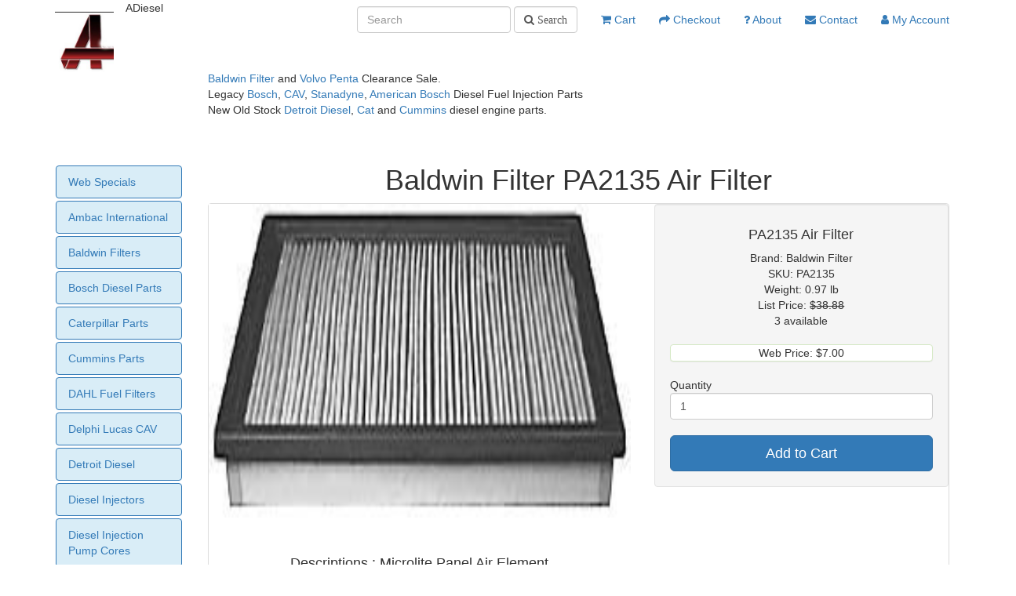

--- FILE ---
content_type: text/html; charset=UTF-8
request_url: https://www.adiesel.com/Baldwin-Filter/PA2135
body_size: 3483
content:
<!DOCTYPE html>
<html lang="en">
<head>
    <title>Baldwin Filter PA2135 Air Filter</title>
    <meta charset="UTF-8">
    <meta http-equiv="X-UA-Compatible" content="IE=edge">
     <meta name="robots" content="index, follow">
    <meta name="viewport" content="width=device-width, initial-scale=1">
    <meta name="description" content="Baldwin Filter PA2135 Air Filter Descriptions : Microlite Panel Air Element Fits : Isuzu, Nissan, Subaru Automotive, Trucks Replaces : Isuzu 8941326780; Nissan 16546V0100; Subaru 16546AA020 Size : 10 31/32 x 6 17/32 x 1 5/16(278.6 x 165.9 x 33.3)">
    <meta http-equiv="Content-Security-Policy" content="default-src 'self' https://www.positivessl.com https://js.stripe.com *.paypal.com  https://paypalobjects.com https://t.paypal.com ; script-src 'self' https://secure.trust-provider.com https://www.positivessl.com  https://www.paypal.com https://paypalobjects.com https://t.paypal.com https://js.stripe.com https://ajax.googleapis.com https://maxcdn.bootstrapcdn.com  'nonce-Hl3tb/DSdikqWJn9hKs1bmgQi7+yCojIylHjRLzyM/c8Wbd5J609wTJa1dEGvQ=='">

    <link href="/css/bootstrap/bootstrap.min.css" rel="stylesheet">
    
    <link href="/css/site.css" rel="stylesheet">
    <link href="/css/font-awesome/css/font-awesome.min.css" rel="stylesheet" type="text/css" >

<script src="https://ajax.googleapis.com/ajax/libs/jquery/3.6.1/jquery.min.js"></script>
<script src="https://maxcdn.bootstrapcdn.com/bootstrap/3.4.1/js/bootstrap.min.js"></script>
<script src="/js/qcart.js"></script>
   
<link rel="canonical" href="https://www.adiesel.com/Baldwin-Filter/PA2135" >
</head>
<body>

<div class="wrap container">
  <div id="navbar1" class="large">
    <nav id="w0" class="navbar-fixed-top navbar"><div class="container"><div class="navbar-header"><button type="button" class="navbar-toggle" data-toggle="collapse" data-target="#w0-collapse"><span class="sr-only">Toggle navigation</span>
<span class="icon-bar"></span>
<span class="icon-bar"></span>
<span class="icon-bar"></span></button><a class="navbar-brand" href="/"><img src="https://www.adiesel.com/assets/images/adlogo.jpg" width="75" alt="Adiesel"></a>ADiesel</div><div id="w0-collapse" class="collapse navbar-collapse"><ul id="w1" class="navbar-nav navbar-right nav"><li><a href="https://www.adiesel.com/shoppingcart/view"><i class="fa fa-shopping-cart"></i> Cart<span></span></a></li>
<li><a href="https://www.adiesel.com/checkout/options"><i class="fa fa-share"></i> Checkout</a></li>
<li><a href="https://www.adiesel.com/about"><i class="fa fa-question"></i> About</a></li>
<li><a href="https://www.adiesel.com/contact"><i class="fa fa-envelope"></i> Contact</a></li>
<li><a href="https://www.adiesel.com/myaccount"><i class="fa fa-user"></i> My Account</a></li></ul><form class="navbar-form navbar-right" role="search" action="https://www.adiesel.com/products/search" method="GET">
         <div class="form-group">
            <input id="searchbox" name="searchbox" type="text" placeholder="Search" class="form-control">
            <input type="hidden" name="anticsrf" id="anticsrf" value="5851d09a061546e9cefc38f2b9b093cc" >
			<button type="submit" class="fa fa-search form-control"> Search</button>
        </div>
        </form></div></div></nav>    </div>
	
    <div class="container">
	<div class="row">
	  <div class="col-sm-2">
         &nbsp;
	  </div>
       <div class="col-sm-10" ><br>
    <a href="https://www.adiesel.com/Baldwin-Filter" >Baldwin Filter</a> and <a href="https://www.adiesel.com/Volvo-Penta" >Volvo Penta</a> Clearance Sale.<br>
Legacy <a href="https://www.adiesel.com/Bosch" >Bosch</a>, <a href="https://www.adiesel.com/Delphi" >CAV</a>, <a href="https://www.adiesel.com/Stanadyne" >Stanadyne</a>, <a href="https://www.adiesel.com/Ambac-International" >American Bosch</a> Diesel Fuel Injection Parts <br>
    New Old Stock <a href="https://www.adiesel.com/Detroit-Diesel" >Detroit Diesel</a>, <a href="https://www.adiesel.com/Caterpillar" >Cat</a> and <a href="https://www.adiesel.com/Cummins" >Cummins</a> diesel engine parts.<br>

<br>   

	  </div>
	</div>
	<div class="row">
	  <div class="col-sm-12">
        <!-- breadcrumbs  -->&nbsp;
	  </div>
	</div>
	<div class="row">
	  <div class="col-sm-2 " ><br>
	    <ul class="nav nav-pills nav-stacked nav-tabs nav-fill">
            <li><a href="https://www.adiesel.com/specials">Web Specials</a></li>
          <li><a href="https://www.adiesel.com/Ambac-International">Ambac International</a></li>
          <li><a href="https://www.adiesel.com/Baldwin-Filter">Baldwin Filters</a></li>
          <li><a href="https://www.adiesel.com/Bosch">Bosch Diesel Parts</a></li>
              <li><a href="https://www.adiesel.com/Caterpillar">Caterpillar Parts</a></li>    
              <li><a href="https://www.adiesel.com/Cummins">Cummins Parts</a></li>    
		  	<li><a href="https://www.adiesel.com/dahl-water-separator-fuel-filters">DAHL Fuel Filters</a></li>
             <li><a href="https://www.adiesel.com/Delphi">Delphi Lucas CAV</a></li>
                 <li><a href="https://www.adiesel.com/Detroit-Diesel">Detroit Diesel</a></li>
            <li><a href="https://www.adiesel.com/diesel-injectors">Diesel Injectors</a></li>
                <li><a href="https://www.adiesel.com/diesel-injection-pumps">Diesel Injection Pump Cores</a></li>
            <li><a href="https://www.adiesel.com/Nozzles">Diesel Nozzles</a></li>
			<li><a href="https://www.adiesel.com/diesel-pickup-trucks">Diesel Pickups</a></li>
   			<li><a href="https://www.adiesel.com/diesel-glow-plugs">Diesel Glow Plugs</a></li>
		  <li><a href="https://www.adiesel.com/Jabsco-Impellers">Jabsco Impellers</a></li>
		  <li><a href="https://www.adiesel.com/Johnson-Impellers">Johnson Impellers</a></li>
		  <li><a href="https://www.adiesel.com/Miscellaneous">Miscellaneous</a></li>
		  <li><a href="https://www.adiesel.com/Racor">Racor</a></li>
    		  <li><a href="https://www.adiesel.com/Sherwood-Impellers">Sherwood Impellers</a></li>
              <li><a href="https://www.adiesel.com/Stanadyne">Stanadyne Roosamaster Injection Parts</a></li>
                  <li><a href="https://www.adiesel.com/Turbochargers">Turbochargers</a></li>    
		  <li><a href="https://www.adiesel.com/Volvo-Penta">Volvo Penta</a></li>
   		  <li><a href="https://www.adiesel.com/Water-Pumps">Water Pumps</a></li>
   		  <li><a href="https://www.adiesel.com/Yanmar">Yanmar</a></li>
		  <li><a href="https://www.adiesel.com/testimonials">Testimonials</a></li>
		  <li><a href="https://www.adiesel.com/links">Links</a></li>
        </ul>
	  <br>
	  <hr>


<img src="https://www.adiesel.com/assets/images/mastercard.gif" width="60" height="38" alt="Mastercard" >

<img src="https://www.adiesel.com/assets/images/visa1_60x38_a.gif"  width="60" height="38" alt="Visa" >

<img src="https://www.adiesel.com/assets/images/paypal.gif" alt="PayPal"  width="60" height="38"  >

<img src="https://www.positivessl.com/images/seals/positivessl_trust_seal_md_167x42.png" alt="Positive SSL" >





<br><br>&nbsp;

      </div>
      <div class="col-sm-10">
       <!-- begin content -->
       
<div class="products-view text-center">

    <h1>Baldwin Filter PA2135 Air Filter</h1>

<div class="panel panel-default"  itemscope itemtype="https://schema.org/Product" >
    <meta itemprop="mpn" content="PA2135" >
<div class="row">
  <div class="col-sm-7">
    
      <img itemprop="image" src="https://www.adiesel.com/assets/images/PA2135.jpg" alt="PA2135 Air Filter" title="PA2135 Air Filter" class="center-block img-responsive image-height-400 "  >
      <br>
	  <div class="row medium">
	    <div class="col-md-2"></div>
	    <div class="col-md-8"><h4><span itemprop="description"><br>Descriptions : Microlite Panel Air Element<br>Fits : Isuzu, Nissan, Subaru Automotive, Trucks<br>Replaces : Isuzu 8-94132-678-0; Nissan 16546-V0100; Subaru 16546-AA020<br>Size : 10 31/32 x 6 17/32 x 1 5/16(278.6 x 165.9 x 33.3)</span></h4></div>
		<div class="col-md-2"></div>
      </div>
	
  </div>
  <div class="col-sm-5">
    <div class="well" >
	  <h4><span itemprop="name">PA2135 Air Filter</span></h4>
       
	  Brand: <span itemprop="brand" itemtype="https://schema.org/Brand" itemscope><meta itemprop="name" content="Baldwin Filter" >Baldwin Filter</span><br>
      	  SKU: <span itemprop="sku" >PA2135</span><br>
	  Weight: <span itemprop="weight" itemtype="https://schema.org/weight" itemscope><meta itemprop="value" content="0.97" >0.97<meta itemprop="unitText" content="lb" > lb</span><br>
	  <span itemprop="itemCondition" content="https://schema.org/NewCondition"></span>
   	  	  List Price: <s>$38.88</s><br>
   	  	  		3 available <br>
	  	  &nbsp;<br>
	  <div class="panel panel-success" id="prices" >
	  <div itemprop="offers" itemscope itemtype="https://schema.org/Offer">
        <link itemprop="url" href="https://www.adiesel.com/Baldwin-Filter/PA2135" >
        <meta itemprop="availability" content="https://schema.org/InStock" >
        <meta itemprop="priceValidUntil" content="2026-01-28" >
	   <ul  class="nav nav-pills nav-stacked">
				<li>
		  		    <span>Web Price: <span itemprop="priceCurrency" content="USD">$</span><span itemprop="price" content="7.00" >7.00</span></span>
		    		  
		</li>
			   </ul>
	   
	   </div>
		   
	  </div>
	  <div class="text-left" >Quantity</div>
	  <input type="text" name="quantity" value="1" size="2" id="quantity" class="form-control" >
              <input type="hidden" name="product_id" value="1242" >
              <br>
              <button type="button" id="button-cart" data-loading-text="Loading..." class="btn btn-primary btn-lg btn-block" >Add to Cart</button>  
	  
	</div>
  </div>
</div>
<!--</div>-->


</div>
</div>
    <script nonce="Hl3tb/DSdikqWJn9hKs1bmgQi7+yCojIylHjRLzyM/c8Wbd5J609wTJa1dEGvQ==" >
document.addEventListener('DOMContentLoaded', function () {
  document.getElementById('button-cart')
          .addEventListener('click', function() { AddToCart('1242',  $('#quantity').val(), 3, 1); } );
});
</script>
       <!-- end content -->
      </div>
	</div>
    </div>
</div>

<footer class="footer">
    <div class="row medium">
	  <div class="col-md-2">
	  </div>
	  <div class="col-md-1"><a href="/" >Home</a>&nbsp;
	  </div>
	  <div class="col-md-1">&nbsp;<a href="https://www.adiesel.com/specials" >Web Specials</a>
	  </div>
	  <div class="col-md-1"><a href="https://www.adiesel.com/shipping" >Shipping Policy</a>
	  </div>
	  <div class="col-md-1"><a href="https://www.adiesel.com/privacy" >Privacy Policy</a>
	  </div>
	  <div class="col-md-1"><a href="https://www.adiesel.com/returns" >Return Policy</a>
	  </div>

	  <div class="col-md-1"><a href="https://www.adiesel.com/contact" >Contact</a>
	  </div>
	  <div class="col-md-2">
	  </div>
	</div>
    <br>
	<div class="row small">
	  <div class="col-sm-2">
	  </div>
	  <div class="col-sm-8">
	  <div class="well text-center small" >
	  Copyright © 2026 ADiesel. All rights reserved. All prices and specifications are subject to change without notice.<br>
ADiesel is not responsible for typographical errors. All typographical errors are subject to correction.<br>
All trademarks, product names and company names or logos cited herein are the property of their respective owners.<br>
<br>
ADiesel<br>
9 Sevilla Rd Andover, MA 01810

        
      </div>
	  </div>
	  <div class="col-sm-2">
	  </div>
	</div>
</footer>

</body>
</html>
